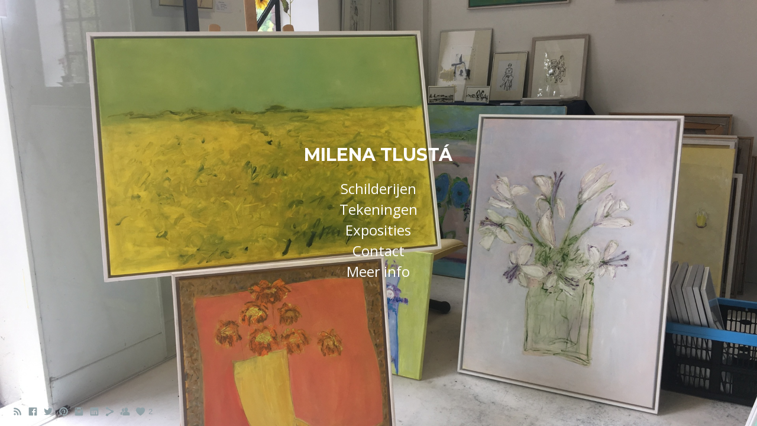

--- FILE ---
content_type: text/html; charset=UTF-8
request_url: https://www.tlusta.net/tekeningen2023/
body_size: 9558
content:
<!doctype html>
<html lang="nl" site-body ng-controller="baseController" prefix="og: http://ogp.me/ns#">
<head>
    <meta name="google-site-verification" content="hMI2p8D6dKW10uCKSFgHYxxfrz-coOC0ukwkLZgzt8Q"/>
    <title>Tekeningen 2023</title>
    <base href="/">
    <meta charset="UTF-8">
    <meta http-equiv="X-UA-Compatible" content="IE=edge,chrome=1">
    <meta name="viewport" content="width=device-width, initial-scale=1">

    <link rel="manifest" href="/manifest.webmanifest">

	
    <meta name="keywords" content="tlusta.net, Tekeningen 2023, Painter, Kunstenares, Schilder">
    <meta name="generator" content="tlusta.net">
    <meta name="author" content="tlusta.net">

    <meta itemprop="name" content="Tekeningen 2023">
    <meta itemprop="url" content="http://www.tlusta.net/tekeningen2023/">

    <link rel="alternate" type="application/rss+xml" title="RSS Tekeningen 2023" href="/extra/rss" />
    <!-- Open Graph data -->
    <meta property="og:title" name="title" content="Tekeningen 2023">

	
    <meta property="og:site_name" content="Milena Tlusta - Beeldend Kunstenaar">
    <meta property="og:url" content="http://www.tlusta.net/tekeningen2023/">
    <meta property="og:type" content="website">

            <!--    This part will not change dynamically: except for Gallery image-->

    <meta property="og:image" content="https://dvqlxo2m2q99q.cloudfront.net/000_clients/954225/page/img-0583-0d3e5a.jpg">
    <meta property="og:image:height" content="2759">
    <meta property="og:image:width" content="2719">

    
    <meta property="fb:app_id" content="291101395346738">

    <!-- Twitter Card data -->
    <meta name="twitter:url" content="http://www.tlusta.net/tekeningen2023/">
    <meta name="twitter:title" content="Tekeningen 2023">

	
	<meta name="twitter:site" content="Milena Tlusta - Beeldend Kunstenaar">
    <meta name="twitter:creator" content="tlusta.net">

    <link rel="dns-prefetch" href="https://cdn.portfolioboxdns.com">

    	
    <link rel="icon" href="https://cdn.portfolioboxdns.com/pb3/application/_img/app/favicon.png" type="image/png"/>
    <link rel="shortcut icon" href="https://cdn.portfolioboxdns.com/pb3/application/_img/app/favicon.png" type="image/png" />
    

	<!-- sourcecss -->
<link rel="stylesheet" href="https://cdn.portfolioboxdns.com/pb3/application/_output/pb.out.front.ver.1764936980995.css" />
<!-- /sourcecss -->

    
			<script async src="https://www.googletagmanager.com/gtag/js?id=UA-40673131-2"></script>
			<script>
			  window.dataLayer = window.dataLayer || [];
			  function gtag(){dataLayer.push(arguments);}
			  gtag('js', new Date());
			  
			  gtag('config', 'UA-40673131-2');
			</script>
            

</head>
<body id="pb3-body" pb-style="siteBody.getStyles()" style="visibility: hidden;" ng-cloak class="{{siteBody.getClasses()}}" data-rightclick="{{site.EnableRightClick}}" data-imgshadow="{{site.ThumbDecorationHasShadow}}" data-imgradius="{{site.ThumbDecorationBorderRadius}}"  data-imgborder="{{site.ThumbDecorationBorderWidth}}">

<img ng-if="site.LogoDoUseFile == 1" ng-src="{{site.LogoFilePath}}" alt="" style="display:none;">

<pb-scrol-to-top></pb-scrol-to-top>

<div class="containerNgView" ng-view autoscroll="true" page-font-helper></div>

<div class="base" ng-cloak>
    <div ng-if="base.popup.show" class="popup">
        <div class="bg" ng-click="base.popup.close()"></div>
        <div class="content basePopup">
            <div ng-include="base.popup.view"></div>
        </div>
    </div>
</div>

<logout-front></logout-front>

<script src="https://cdn.portfolioboxdns.com/pb3/application/_output/3rd.out.front.ver.js"></script>

<!-- sourcejs -->
<script src="https://cdn.portfolioboxdns.com/pb3/application/_output/pb.out.front.ver.1764936980995.js"></script>
<!-- /sourcejs -->


<script>
    var isLoadedFromServer = true;
    var seeLiveMobApp = "";

    if(seeLiveMobApp == true || seeLiveMobApp == 1){
        if(pb.utils.isMobile() == true){
            pbAng.isMobileFront = seeLiveMobApp;
        }
    }
    var serverData = {
        siteJson : {"Guid":"17363HlkZiZuA5WI","Id":954225,"Url":"tlusta.net","IsUnpublished":0,"SecondaryUrl":"mtlusta.portfoliobox.net","AccountType":1,"LanguageId":13,"IsSiteLocked":0,"MetaValidationTag":"<meta name=\"google-site-verification\" content=\"hMI2p8D6dKW10uCKSFgHYxxfrz-coOC0ukwkLZgzt8Q\"\/>","CustomCss":"","CustomHeaderBottom":null,"CustomBodyBottom":"","MobileLogoText":"Milena Tlusta","MobileMenuBoxColor":"#ffffff","MobileLogoDoUseFile":0,"MobileLogoFileName":null,"MobileLogoFileHeight":null,"MobileLogoFileWidth":null,"MobileLogoFileNameS3Id":null,"MobileLogoFilePath":null,"MobileLogoFontFamily":"'Josefin Sans', sans-serif","MobileLogoFontSize":"17px","MobileLogoFontVariant":600,"MobileLogoFontColor":"#3d3d3d","MobileMenuFontFamily":"'Josefin Sans', sans-serif","MobileMenuFontSize":"14px","MobileMenuFontVariant":600,"MobileMenuFontColor":"#7a7a7a","MobileMenuIconColor":"#7a7a7a","SiteTitle":"Milena Tlusta - Beeldend Kunstenaar","SeoKeywords":"Painter, Kunstenares, Schilder","SeoDescription":"Website van beeldend kunstenaar Milena Tlusta","ShowSocialMediaLinks":1,"SocialButtonStyle":1,"SocialButtonColor":"#91a1a6","SocialShowShareButtons":1,"SocialFacebookShareUrl":null,"SocialFacebookUrl":"https:\/\/www.facebook.com\/milena.tlusta","SocialTwitterUrl":"https:\/\/twitter.com\/mtlusta","SocialFlickrUrl":null,"SocialLinkedInUrl":"https:\/\/www.linkedin.com\/in\/milena-tlusta-1b679222\/","SocialGooglePlusUrl":null,"SocialPinterestUrl":"https:\/\/nl.pinterest.com\/koelewijntlusta\/","SocialInstagramUrl":"https:\/\/www.instagram.com\/koelewijntlusta\/","SocialBlogUrl":null,"SocialFollowButton":1,"SocialFacebookPicFileName":null,"SocialHideLikeButton":null,"SocialFacebookPicFileNameS3Id":null,"SocialFacebookPicFilePath":null,"BgImagePosition":1,"BgUseImage":1,"BgColor":"#ffffff","BgFileName":null,"BgFileWidth":null,"BgFileHeight":null,"BgFileNameS3Id":null,"BgFilePath":null,"BgBoxColor":"#ffffff","LogoDoUseFile":0,"LogoText":"Milena Tlusta","LogoFileName":"","LogoFileHeight":null,"LogoFileWidth":null,"LogoFileNameS3Id":null,"LogoFilePath":null,"LogoDisplayHeight":"53px","LogoFontFamily":"'Josefin Sans', sans-serif","LogoFontVariant":700,"LogoFontSize":"24px","LogoFontColor":"#3d3d3d","LogoFontSpacing":"6px","LogoFontUpperCase":1,"ActiveMenuFontIsUnderline":0,"ActiveMenuFontIsItalic":0,"ActiveMenuFontIsBold":0,"ActiveMenuFontColor":"#0da9d9","HoverMenuFontIsUnderline":0,"HoverMenuFontIsItalic":0,"HoverMenuFontIsBold":0,"HoverMenuBackgroundColor":null,"ActiveMenuBackgroundColor":null,"MenuFontFamily":"'Josefin Sans', sans-serif","MenuFontVariant":600,"MenuFontSize":"12px","MenuFontColor":"#7a7a7a","MenuFontColorHover":"#10d4e6","MenuBoxColor":"#ffffff","MenuBoxBorder":1,"MenuFontSpacing":"8px","MenuFontUpperCase":1,"H1FontFamily":"'Josefin Sans', sans-serif","H1FontVariant":700,"H1FontColor":"#3d3d3d","H1FontSize":"22px","H1Spacing":"1px","H1UpperCase":1,"H2FontFamily":"'Josefin Sans', sans-serif","H2FontVariant":600,"H2FontColor":"#3d3d3d","H2FontSize":"18px","H2Spacing":"1px","H2UpperCase":1,"H3FontFamily":"'Josefin Sans', sans-serif","H3FontVariant":600,"H3FontColor":"#3d3d3d","H3FontSize":"17px","H3Spacing":"8px","H3UpperCase":0,"PFontFamily":"'Open Sans', sans-serif","PFontVariant":"regular","PFontColor":"#7a7a7a","PFontSize":"12px","PLineHeight":"30px","PLinkColor":"#0da9d9","PLinkColorHover":"#09a2b0","PSpacing":"1px","PUpperCase":0,"ListFontFamily":"'Josefin Sans', sans-serif","ListFontVariant":700,"ListFontColor":"#7a7a7a","ListFontSize":"10px","ListSpacing":"7px","ListUpperCase":1,"ButtonColor":"#91a1a6","ButtonHoverColor":"#778b91","ButtonTextColor":"#ffffff","SiteWidth":3,"ImageQuality":null,"DznLayoutGuid":11,"DsnLayoutViewFile":"top04","DsnLayoutTitle":"top04","DsnLayoutType":"wide","DsnMobileLayoutGuid":3,"DsnMobileLayoutViewFile":"mobilemenu03","DsnMobileLayoutTitle":"mobilemenu03","FaviconFileNameS3Id":null,"FaviconFileName":null,"FaviconFilePath":null,"ThumbDecorationBorderRadius":null,"ThumbDecorationBorderWidth":null,"ThumbDecorationBorderColor":"#000000","ThumbDecorationHasShadow":0,"MobileLogoDisplayHeight":"0px","IsFooterActive":0,"FooterContent":null,"MenuIsInfoBoxActive":0,"MenuInfoBoxText":"","MenuImageFileName":null,"MenuImageFileNameS3Id":null,"MenuImageFilePath":null,"FontCss":"<link id='sitefonts' href='https:\/\/fonts.googleapis.com\/css?subset=latin,latin-ext,greek,cyrillic&family=Josefin+Sans:600%2C700|Open+Sans:regular' rel='stylesheet' type='text\/css'>","ShopSettings":{"Guid":"954225ZCdf9oqZ","SiteId":954225,"ShopName":"Milena Tlusta","Email":"milena.tlusta@gmail.com","ResponseSubject":null,"ResponseEmail":null,"ReceiptNote":null,"PaymentMethod":"invoice","InvoiceDueDays":30,"HasStripeUserData":null,"Address":"Boswachtersveld 328","Zip":"7327 JV","City":"Apeldoorn","CountryCode":"NL","OrgNr":null,"PayPalEmail":null,"Currency":"EUR","ShippingInfo":null,"ReturnPolicy":null,"TermsConditions":null,"ShippingRegions":[{"Guid":"954225xVkB08hC","SiteId":954225,"CountryCode":"US","ShippingCost":0,"created_at":"2017-12-30 11:25:09","updated_at":"2017-12-30 11:25:09"}],"TaxRegions":[]},"UserTranslatedText":{"Guid":"954225xgjXb5w0","SiteId":954225,"Message":"Bericht","YourName":"Je naam","EnterTheLetters":"Voer de letters in","Send":"Versturen","ThankYou":"Bedankt!","Refresh":"Vernieuwen","Follow":"Volgen","Comment":"Reactie","Share":"Delen","CommentOnPage":"Reageren op pagina","ShareTheSite":"Deel deze website","ShareThePage":"Deel deze pagina","AddToCart":"Toevoegen aan winkelmandje","ItemWasAddedToTheCart":"Het item is toegevoegd aan het winkelmandje","Item":"Item","YourCart":"Je winkelmandje","YourInfo":"Je gegevens","Quantity":"Aantal","Product":"Product","ItemInCart":"Artikel in winkelmandje","BillingAddress":"Factuuradres","ShippingAddress":"Verzendadres","OrderSummary":"Overzicht van bestelling","ProceedToPay":"Verder naar betaling","Payment":"Betaling","CardPayTitle":"Creditcardinformatie","PaypalPayTitle":"Deze winkel gebruikt PayPal om je betaling te verwerken","InvoicePayTitle":"Deze winkel gebruikt facturen om je betaling te innen","ProceedToPaypal":"Ga verder naar PayPal om te betalen","ConfirmInvoice":"Bevestigen en factuur ontvangen","NameOnCard":"Naam op pas","APrice":"Een bedrag","Options":"Opties","SelectYourCountry":"Selecteer je land","Remove":"Verwijderen","NetPrice":"Nettoprijs","Vat":"Btw","ShippingCost":"Verzendkosten","TotalPrice":"Totaalbedrag","Name":"Naam","Address":"Adres","Zip":"Postcode","City":"Woonplaats","State":"Staat\/Provincie","Country":"Land","Email":"E-mailadres","Phone":"Telefoonnummer","ShippingInfo":"Verzendgegevens","Checkout":"Afrekenen","Organization":"Organisatie","DescriptionOrder":"Beschrijving","InvoiceDate":"Factuurdatum","ReceiptDate":"Ontvangstdatum","AmountDue":"Verschuldigd bedrag","AmountPaid":"Betaald bedrag","ConfirmAndCheckout":"Bevestigen en afrekenen","Back":"Terug","Pay":"Betalen","ClickToPay":"Klik om te betalen","AnErrorHasOccurred":"Er is een fout opgetreden","PleaseContactUs":"Neem contact met ons op","Receipt":"Factuur","Print":"Afdrukken","Date":"Datum","OrderNr":"Bestelnummer","PayedWith":"Betaald via","Seller":"Verkoper","HereIsYourReceipt":"Hierbij ontvang je je factuur","AcceptTheTerms":"Je moet de voorwaarden accepteren","Unsubscribe":"Afmelden","ViewThisOnline":"Online bekijken","Price":"Prijs","SubTotal":"Subtotaal","Tax":"Btw","OrderCompleteMessage":"Download je bevestiging.","DownloadReceipt":"Bevestiging downloaden","ReturnTo":"Terug naar website","ItemPurchasedFrom":"artikelen werden besteld via","SameAs":"Hetzelfde als","SoldOut":"UITVERKOCHT","ThisPageIsLocked":"Deze pagina is vergrendeld","Invoice":"Factuur","BillTo":"Factureren aan:","Ref":"Referentienummer:","DueDate":"Betalen voor","Notes":"Opmerkingen","CookieMessage":"We gebruiken cookies om je de beste ervaring te kunnen bieden op onze site. Als je doorgaat, stem je in met het gebruik van cookies.","CompleteOrder":"Bestelling afronden","Prev":"Vorige","Next":"Volgende","Tags":"Labels","Description":"Beschrijving","Educations":"Opleiding","Experiences":"Ervaring","Awards":"Prijzen","Exhibitions":"Tentoonstellingen","Skills":"Vaardigheden","Interests":"Hobby's","Languages":"Talen","Contacts":"Contacten","Present":"Cadeau","created_at":"2017-12-30 10:50:28","updated_at":"2017-12-30 10:50:28"},"GoogleAnalyticsSnippet":"\n\n  window.dataLayer = window.dataLayer || [];\n  function gtag(){dataLayer.push(arguments);}\n  gtag('js', new Date());\n\n  gtag('config', 'UA-40673131-2');\n\t","GoogleAnalyticsObjects":"{\"objType\":\"gtag\",\"account\":\"gtag('config', 'UA-40673131-2');\",\"code\":\"UA-40673131-2\"}","EnableRightClick":1,"EnableCookie":1,"EnableRSS":1,"SiteBGThumb":null,"ClubType":null,"ClubMemberAtSiteId":null,"ProfileImageFileName":null,"ProfileImageS3Id":null,"CoverImageFileName":null,"CoverImageS3Id":null,"ProfileImageFilePath":null,"CoverImageFilePath":null,"StandardBgImage":7,"NrOfProLikes":2,"NrOfFreeLikes":0,"NrOfLikes":2,"ClientCountryCode":"NL","HasRequestedSSLCert":1,"CertNextUpdateDate":0,"IsFlickrWizardComplete":null,"FlickrNsId":null,"SignUpAccountType":null,"created_at":1514627428000},
        pageJson : {"Guid":"954225IEij1So2","PageTitle":"Tekeningen 2023","Uri":"tekeningen2023","IsStartPage":0,"IsFavorite":0,"IsUnPublished":0,"IsPasswordProtected":0,"SeoDescription":"","BlockContent":"","DescriptionPosition":1,"ListImageMargin":"10px","ListImageSize":0,"BgImage":null,"BgImageHeight":0,"BgImageWidth":0,"BgImagePosition":0,"BgImageS3LocationId":0,"PageBGThumb":null,"AddedToClubId":null,"DznTemplateGuid":59,"DsnTemplateType":"galleries","DsnTemplateSubGroup":"thumbs","DsnTemplatePartDirective":"part-gallery-thumb","DsnTemplateViewFile":"evenrows","DsnTemplateProperties":[{"type":"main-text-prop","position":"contentPanel"},{"type":"main-text-position-prop","position":"displaySettings","settings":{"enablePreStyle":0}},{"type":"gallery-prop","position":"contentPanel"},{"type":"image-size-prop","position":"displaySettings"},{"type":"image-margin-prop","position":"displaySettings"},{"type":"show-list-text-prop","position":"displaySettings"}],"DsnTemplateHasPicview":1,"DsnTemplateIsCustom":null,"DsnTemplateCustomTitle":null,"DsnTemplateCustomHtml":"","DsnTemplateCustomCss":"","DsnTemplateCustomJs":"","DznPicviewGuid":10,"DsnPicviewSettings":{"ShowTextPosition":1,"ShowEffect":1,"ShowTiming":1,"ShowPauseTiming":1},"DsnPicviewViewFile":"lightbox","DsnPicViewIsLinkable":0,"Picview":{"Fx":"fade","Timing":10000,"PauseTiming":1,"TextPosition":0,"BgSize":null},"DoShowGalleryItemListText":1,"FirstGalleryItemGuid":"J6TD2iH35NeRgecB","GalleryItems":[{"Guid":"J6TD2iH35NeRgecB","SiteId":954225,"PageGuid":"954225IEij1So2","FileName":"img-0583-0d3e5a.jpg","S3LocationId":0,"VideoThumbUrl":null,"VideoUrl":null,"VideoItemGuid":null,"Height":2759,"Width":2719,"Idx":0,"ListText":"","TextContent":""},{"Guid":"BfyGQECKknUuVhxE","SiteId":954225,"PageGuid":"954225IEij1So2","FileName":"img-0598-6dbb59.jpg","S3LocationId":0,"VideoThumbUrl":null,"VideoUrl":null,"VideoItemGuid":null,"Height":2308,"Width":2331,"Idx":1,"ListText":"","TextContent":""},{"Guid":"EuYEhiE1GxiSBKEn","SiteId":954225,"PageGuid":"954225IEij1So2","FileName":"img-0584-d1c71a.jpg","S3LocationId":0,"VideoThumbUrl":null,"VideoUrl":null,"VideoItemGuid":null,"Height":2767,"Width":2716,"Idx":2,"ListText":"","TextContent":""},{"Guid":"peabZylM3l5dhFqE","SiteId":954225,"PageGuid":"954225IEij1So2","FileName":"img-0612-4c12a5.jpg","S3LocationId":0,"VideoThumbUrl":null,"VideoUrl":null,"VideoItemGuid":null,"Height":2607,"Width":2639,"Idx":3,"ListText":"","TextContent":""},{"Guid":"Sr5JzwDmukkD2o3k","SiteId":954225,"PageGuid":"954225IEij1So2","FileName":"img-0633-eb5584.jpg","S3LocationId":0,"VideoThumbUrl":null,"VideoUrl":null,"VideoItemGuid":null,"Height":2455,"Width":2299,"Idx":4,"ListText":"","TextContent":""},{"Guid":"Gq7DDnYmDLZtztBM","SiteId":954225,"PageGuid":"954225IEij1So2","FileName":"img-0644-a1a466.jpg","S3LocationId":0,"VideoThumbUrl":null,"VideoUrl":null,"VideoItemGuid":null,"Height":2754,"Width":2800,"Idx":5,"ListText":"","TextContent":""},{"Guid":"pZla7CnfilNKRQmA","SiteId":954225,"PageGuid":"954225IEij1So2","FileName":"img-0673-3373f8.jpg","S3LocationId":0,"VideoThumbUrl":null,"VideoUrl":null,"VideoItemGuid":null,"Height":2612,"Width":2714,"Idx":6,"ListText":"","TextContent":""},{"Guid":"rOd8fjl4KMxDgmZv","SiteId":954225,"PageGuid":"954225IEij1So2","FileName":"img-0677-858247.jpg","S3LocationId":0,"VideoThumbUrl":null,"VideoUrl":null,"VideoItemGuid":null,"Height":2604,"Width":2511,"Idx":7,"ListText":"","TextContent":""},{"Guid":"ku2rmSO6Lgv43XLs","SiteId":954225,"PageGuid":"954225IEij1So2","FileName":"img-0678-05d7c5.jpg","S3LocationId":0,"VideoThumbUrl":null,"VideoUrl":null,"VideoItemGuid":null,"Height":2460,"Width":2462,"Idx":8,"ListText":"","TextContent":""},{"Guid":"NTbnZKDc9skTWrbi","SiteId":954225,"PageGuid":"954225IEij1So2","FileName":"img-0641-a73200.jpg","S3LocationId":0,"VideoThumbUrl":null,"VideoUrl":null,"VideoItemGuid":null,"Height":2673,"Width":2531,"Idx":9,"ListText":"","TextContent":""},{"Guid":"iIGf3rI0duP0b9HM","SiteId":954225,"PageGuid":"954225IEij1So2","FileName":"img-0713-3d08ef.jpg","S3LocationId":0,"VideoThumbUrl":null,"VideoUrl":null,"VideoItemGuid":null,"Height":2602,"Width":2598,"Idx":10,"ListText":"","TextContent":""},{"Guid":"L48vOwyYQBcXhXXb","SiteId":954225,"PageGuid":"954225IEij1So2","FileName":"img-0786-b2d170.jpg","S3LocationId":0,"VideoThumbUrl":null,"VideoUrl":null,"VideoItemGuid":null,"Height":2701,"Width":2615,"Idx":11,"ListText":"","TextContent":""},{"Guid":"BwJtQaLZtsz95LBM","SiteId":954225,"PageGuid":"954225IEij1So2","FileName":"img-0789-5686e9.jpg","S3LocationId":0,"VideoThumbUrl":null,"VideoUrl":null,"VideoItemGuid":null,"Height":2625,"Width":2687,"Idx":12,"ListText":"","TextContent":""},{"Guid":"OWk90XA2MjfaVlbO","SiteId":954225,"PageGuid":"954225IEij1So2","FileName":"img-0790-0e8fd4.jpg","S3LocationId":0,"VideoThumbUrl":null,"VideoUrl":null,"VideoItemGuid":null,"Height":2615,"Width":2515,"Idx":13,"ListText":"","TextContent":""},{"Guid":"RzRvHgsloJwGbKOv","SiteId":954225,"PageGuid":"954225IEij1So2","FileName":"271604576-10216362118604649-4347965895733445341-n-e7e90a.jpg","S3LocationId":0,"VideoThumbUrl":null,"VideoUrl":null,"VideoItemGuid":null,"Height":519,"Width":526,"Idx":14,"ListText":"","TextContent":""},{"Guid":"dt49PnjyGJxmRm6S","SiteId":954225,"PageGuid":"954225IEij1So2","FileName":"img-4347-69cf45.jpg","S3LocationId":0,"VideoThumbUrl":null,"VideoUrl":null,"VideoItemGuid":null,"Height":2296,"Width":2480,"Idx":15,"ListText":"","TextContent":""},{"Guid":"bQG0YdjR29zyVmm5","SiteId":954225,"PageGuid":"954225IEij1So2","FileName":"img-4649-cb9d17.jpg","S3LocationId":0,"VideoThumbUrl":null,"VideoUrl":null,"VideoItemGuid":null,"Height":2547,"Width":2535,"Idx":16,"ListText":"","TextContent":""},{"Guid":"x77O4uc3UuxK5s6K","SiteId":954225,"PageGuid":"954225IEij1So2","FileName":"img-4840-3d65b2.jpg","S3LocationId":0,"VideoThumbUrl":null,"VideoUrl":null,"VideoItemGuid":null,"Height":2676,"Width":2672,"Idx":17,"ListText":"","TextContent":""},{"Guid":"L2tNaCa4u6Q3RIY4","SiteId":954225,"PageGuid":"954225IEij1So2","FileName":"img-4879-13a8ef.jpg","S3LocationId":0,"VideoThumbUrl":null,"VideoUrl":null,"VideoItemGuid":null,"Height":2429,"Width":2426,"Idx":18,"ListText":"","TextContent":""},{"Guid":"plVLFqjrPKaTJFJa","SiteId":954225,"PageGuid":"954225IEij1So2","FileName":"img-4964-39d43a.jpg","S3LocationId":0,"VideoThumbUrl":null,"VideoUrl":null,"VideoItemGuid":null,"Height":2408,"Width":2435,"Idx":19,"ListText":"","TextContent":""},{"Guid":"vsIsfGrvORVQrbVM","SiteId":954225,"PageGuid":"954225IEij1So2","FileName":"img-6725-81d2ca.jpg","S3LocationId":0,"VideoThumbUrl":null,"VideoUrl":null,"VideoItemGuid":null,"Height":2559,"Width":2553,"Idx":20,"ListText":"","TextContent":""},{"Guid":"G0JDOM0eSS1VHqJK","SiteId":954225,"PageGuid":"954225IEij1So2","FileName":"img-6751-56be30.jpg","S3LocationId":0,"VideoThumbUrl":null,"VideoUrl":null,"VideoItemGuid":null,"Height":2498,"Width":2482,"Idx":21,"ListText":"","TextContent":""},{"Guid":"lE8gnmW1JSffvsHy","SiteId":954225,"PageGuid":"954225IEij1So2","FileName":"img-7038-cf3ae9.jpg","S3LocationId":0,"VideoThumbUrl":null,"VideoUrl":null,"VideoItemGuid":null,"Height":2561,"Width":2502,"Idx":22,"ListText":"","TextContent":""},{"Guid":"ufQvLI5alebb9KIV","SiteId":954225,"PageGuid":"954225IEij1So2","FileName":"img-8689-4ae393.jpg","S3LocationId":0,"VideoThumbUrl":null,"VideoUrl":null,"VideoItemGuid":null,"Height":2724,"Width":2754,"Idx":23,"ListText":"","TextContent":""},{"Guid":"ocBykqJqpQ5EUfUI","SiteId":954225,"PageGuid":"954225IEij1So2","FileName":"img-9003-fcbda5.jpg","S3LocationId":0,"VideoThumbUrl":null,"VideoUrl":null,"VideoItemGuid":null,"Height":2360,"Width":2361,"Idx":24,"ListText":"","TextContent":""},{"Guid":"anRFdnDSzYlE95ZC","SiteId":954225,"PageGuid":"954225IEij1So2","FileName":"321769923-1125386428133467-4403488307187086757-n-5fae68.jpg","S3LocationId":0,"VideoThumbUrl":null,"VideoUrl":null,"VideoItemGuid":null,"Height":2048,"Width":2039,"Idx":25,"ListText":"","TextContent":""},{"Guid":"bR01rcjekba6SU3Q","SiteId":954225,"PageGuid":"954225IEij1So2","FileName":"img-9196-e42d74.jpg","S3LocationId":0,"VideoThumbUrl":null,"VideoUrl":null,"VideoItemGuid":null,"Height":2593,"Width":2549,"Idx":26,"ListText":"","TextContent":""},{"Guid":"zbM9xu00RmLlWpwi","SiteId":954225,"PageGuid":"954225IEij1So2","FileName":"img-9488-f0e641.jpg","S3LocationId":0,"VideoThumbUrl":null,"VideoUrl":null,"VideoItemGuid":null,"Height":2639,"Width":2616,"Idx":27,"ListText":"","TextContent":""},{"Guid":"lZP4cqM305M4qbiz","SiteId":954225,"PageGuid":"954225IEij1So2","FileName":"img-9664-fc2379.jpg","S3LocationId":0,"VideoThumbUrl":null,"VideoUrl":null,"VideoItemGuid":null,"Height":3306,"Width":2238,"Idx":28,"ListText":"","TextContent":""},{"Guid":"FIWCSqDznc81JPUh","SiteId":954225,"PageGuid":"954225IEij1So2","FileName":"img-9688-23a06f.jpg","S3LocationId":0,"VideoThumbUrl":null,"VideoUrl":null,"VideoItemGuid":null,"Height":2938,"Width":2073,"Idx":29,"ListText":"","TextContent":""},{"Guid":"Nd60Zhpn4Eor49F6","SiteId":954225,"PageGuid":"954225IEij1So2","FileName":"431481371-10219629260561156-3805979548430056844-n-29ecad.jpg","S3LocationId":0,"VideoThumbUrl":null,"VideoUrl":null,"VideoItemGuid":null,"Height":2006,"Width":2048,"Idx":30,"ListText":"","TextContent":""},{"Guid":"o120miwxUtYx4av1","SiteId":954225,"PageGuid":"954225IEij1So2","FileName":"img-0823-2-97b3f7.jpg","S3LocationId":0,"VideoThumbUrl":null,"VideoUrl":null,"VideoItemGuid":null,"Height":2405,"Width":2405,"Idx":31,"ListText":"","TextContent":""},{"Guid":"vu1Knm3hOQOhLbxF","SiteId":954225,"PageGuid":"954225IEij1So2","FileName":"82624873-10212696097956424-817039355364245504-n-c06e5c.jpg","S3LocationId":0,"VideoThumbUrl":null,"VideoUrl":null,"VideoItemGuid":null,"Height":1931,"Width":1983,"Idx":32,"ListText":"","TextContent":""},{"Guid":"OxuDInqhCpDKp2v8","SiteId":954225,"PageGuid":"954225IEij1So2","FileName":"img-1241-2794dd.jpg","S3LocationId":0,"VideoThumbUrl":null,"VideoUrl":null,"VideoItemGuid":null,"Height":2291,"Width":2256,"Idx":33,"ListText":"","TextContent":""}],"Slideshow":{"Fx":null,"Timing":10000,"PauseTiming":0,"TextPosition":0,"BgSize":null},"AddedToExpo":0,"FontCss":"","CreatedAt":"2024-03-30 12:38:16"},
        menuJson : [{"Guid":"954225za2ZxuXB","SiteId":954225,"PageGuid":"954225CqVZRIsc","Title":"Home","Url":"\/home","Target":"_self","ListOrder":0,"ParentGuid":null,"created_at":"2017-12-30 10:53:09","updated_at":"2018-01-01 10:27:48","Children":[]},{"Guid":"9542256SbmEgey","SiteId":954225,"PageGuid":"954225BGWqbqrU","Title":"Schilderijen","Url":"\/schilderijen","Target":"_self","ListOrder":1,"ParentGuid":null,"created_at":"2017-12-30 11:35:09","updated_at":"2017-12-30 11:35:39","Children":[{"Guid":"954225Wpo0YpbA","SiteId":954225,"PageGuid":"954225EZenPbOu","Title":"Stoelen en tafels","Url":"\/stoelenentafels","Target":"_self","ListOrder":0,"ParentGuid":"9542256SbmEgey","created_at":"2022-01-22 17:52:38","updated_at":"2024-03-30 12:25:30","Children":[]},{"Guid":"954225hPX9g4VK","SiteId":954225,"PageGuid":"954225dNiqPihC","Title":"Bloemen","Url":"\/bloemen","Target":"_self","ListOrder":1,"ParentGuid":"9542256SbmEgey","created_at":"2020-01-11 19:36:50","updated_at":"2024-03-30 12:25:30","Children":[]},{"Guid":"954225aGJhIntL","SiteId":954225,"PageGuid":"954225CIiOdLPY","Title":"Landschappen","Url":"\/landschap-schilderijen","Target":"_self","ListOrder":2,"ParentGuid":"9542256SbmEgey","created_at":"2022-12-23 16:17:13","updated_at":"2024-03-31 17:46:26","Children":[]}]},{"Guid":"954225hpmIjWNV","SiteId":954225,"PageGuid":"954225nmolUxkV","Title":"Tekeningen","Url":"\/tekeningen","Target":"_self","ListOrder":2,"ParentGuid":null,"created_at":"2022-01-22 17:53:38","updated_at":"2022-01-22 17:53:38","Children":[]},{"Guid":"954225HNDm2kFb","SiteId":954225,"PageGuid":"954225dlV7AbpZ","Title":"Exposities","Url":"\/exposities","Target":"_self","ListOrder":3,"ParentGuid":null,"created_at":"2024-03-31 17:45:56","updated_at":"2024-03-31 17:46:26","Children":[]},{"Guid":"9542250GLz5Wet","SiteId":954225,"PageGuid":"954225C8UmJeZO","Title":"Over","Url":"\/overmilenatlusta","Target":"_self","ListOrder":4,"ParentGuid":null,"created_at":"2017-12-30 11:07:39","updated_at":"2024-03-31 17:46:26","Children":[]},{"Guid":"954225D2KivTtP","SiteId":954225,"PageGuid":"954225AvMImDmQ","Title":"Contact","Url":"\/contact","Target":"_self","ListOrder":5,"ParentGuid":null,"created_at":"2017-12-30 11:19:39","updated_at":"2024-03-31 17:46:26","Children":[]},{"Guid":"954225SJNciEcJ","SiteId":954225,"PageGuid":"954225kjZmeXy4","Title":"Meer info","Url":"\/meerinfo","Target":"_self","ListOrder":6,"ParentGuid":null,"created_at":"2024-03-31 15:35:46","updated_at":"2024-03-31 17:46:26","Children":[]}],
        timestamp: 1767275373,
        resourceVer: 379,
        frontDictionaryJson: {"common":{"text404":"De pagina die je zoekt, bestaat niet","noStartPage":"Je hebt geen startpagina ingesteld","noStartPageText1":"Stel een willekeurige pagina in als startpagina of maak een nieuwe pagina.","noStartPageText2":"Hoe kan ik een bestaande pagina als startpagina instellen?","noStartPageText3":"- Klik op \"PAGINA&lsquo;S\" in het dashboard aan de rechterkant;","noStartPageText4":"- Klik op de pagina die je als startpagina wilt instellen;","noStartPageText5":"- Schakel de knop \"Startpagina\" om.","noStartPage2":"Er is geen startpagina voor deze website ingesteld","loginAt":"Meld je aan via","toManage":"om de website te beheren.","toAddContent":"om inhoud toe te voegen.","noContent1":"Laten we samen wat moois maken","noContent11":"Maak je eerste pagina","noContent111":"Klik op 'Nieuwe pagina'","noContent2":"Klik op \"Pagina maken\" om je inhoud toe te voegen","noContent":"Deze website bevat nog geen inhoud","onlinePortfolioWebsite":"Online portfoliowebsite","addToCartMessage":"het artikel is toegevoerd aan je winkelwagen","iaccepthe":"Ik accepteer de","termsandconditions":"algemene voorwaarden","andthe":"en het","returnpolicy":"retourbeleid","admin":"Beheerder","back":"Terug","edit":"Bewerken","appreciate":"Waarderen","portfolioboxLikes":"Portfolio vind-ik-leuks","like":"Vind ik leuk","youCanOnlyLikeOnce":"Je kunt het maar \u00e9\u00e9n keer leuk vinden","search":"Zoeken","blog":"Blog","allow":"Allow","allowNecessary":"Allow Necessary","leaveWebsite":"Leave Website"},"monthName":{"january":"januari","february":"februari","march":"maart","april":"april","may":"mei","june":"juni","july":"juli","august":"augustus","september":"september","october":"oktober","november":"november","december":"december"}}    };

    var allowinfscroll = "false";
    allowinfscroll = (allowinfscroll == undefined) ? true : (allowinfscroll == 'true') ? true : false;

    var isAdmin = false;
    var addScroll = false;
    var expTimer = false;

    $('body').css({
        visibility: 'visible'
    });

    pb.initializer.start(serverData,isAdmin,function(){
        pbAng.App.start();
    });

    //add for custom JS
    var tempObj = {};
</script>

<script>
    window.pb_analytic = {
        ver: 3,
        s_id: (pb && pb.data && pb.data.site) ? pb.data.site.Id : 0,
        h_s_id: "bcbc1e9eb7eb3b2b4066521edcb7e10b",
    }
</script>
<script defer src="https://cdn.portfolioboxdns.com/0000_static/app/analytics.min.js"></script>


<!--<script type="text/javascript" src="https://maps.google.com/maps/api/js?sensor=true"></script>-->


                    <script type="application/ld+json">
                    {
                        "@context": "https://schema.org/",
                        "@type": "WebSite",
                        "url": "http://www.tlusta.net/tekeningen2023",
                        "name": "Milena Tlusta - Beeldend Kunstenaar",
                        "author": {
                            "@type": "Person",
                            "name": "Milena Tlusta"
                        },
                        "description": "Website van beeldend kunstenaar Milena Tlusta",
                        "publisher": "Milena Tlusta - Beeldend Kunstenaar"
                    }
                    </script>
                
                        <script type="application/ld+json">
                        {
                            "@context": "https://schema.org/",
                            "@type": "CreativeWork",
                            "url": "http://www.tlusta.net/tekeningen2023",
                        "image":[
                                {
                                    "@type": "ImageObject",
                                    "image": "https://dvqlxo2m2q99q.cloudfront.net/000_clients/954225/page/img-0583-0d3e5a.jpg",
                                    "contentUrl": "https://dvqlxo2m2q99q.cloudfront.net/000_clients/954225/page/img-0583-0d3e5a.jpg",
                                    "description": "No Description",
                                    "name": "Tekeningen 2023",
                                    "height": "2759",
                                    "width": "2719"
                                }
                                ,
                                {
                                    "@type": "ImageObject",
                                    "image": "https://dvqlxo2m2q99q.cloudfront.net/000_clients/954225/page/img-0598-6dbb59.jpg",
                                    "contentUrl": "https://dvqlxo2m2q99q.cloudfront.net/000_clients/954225/page/img-0598-6dbb59.jpg",
                                    "description": "No Description",
                                    "name": "Tekeningen 2023",
                                    "height": "2308",
                                    "width": "2331"
                                }
                                ,
                                {
                                    "@type": "ImageObject",
                                    "image": "https://dvqlxo2m2q99q.cloudfront.net/000_clients/954225/page/img-0584-d1c71a.jpg",
                                    "contentUrl": "https://dvqlxo2m2q99q.cloudfront.net/000_clients/954225/page/img-0584-d1c71a.jpg",
                                    "description": "No Description",
                                    "name": "Tekeningen 2023",
                                    "height": "2767",
                                    "width": "2716"
                                }
                                ,
                                {
                                    "@type": "ImageObject",
                                    "image": "https://dvqlxo2m2q99q.cloudfront.net/000_clients/954225/page/img-0612-4c12a5.jpg",
                                    "contentUrl": "https://dvqlxo2m2q99q.cloudfront.net/000_clients/954225/page/img-0612-4c12a5.jpg",
                                    "description": "No Description",
                                    "name": "Tekeningen 2023",
                                    "height": "2607",
                                    "width": "2639"
                                }
                                ,
                                {
                                    "@type": "ImageObject",
                                    "image": "https://dvqlxo2m2q99q.cloudfront.net/000_clients/954225/page/img-0633-eb5584.jpg",
                                    "contentUrl": "https://dvqlxo2m2q99q.cloudfront.net/000_clients/954225/page/img-0633-eb5584.jpg",
                                    "description": "No Description",
                                    "name": "Tekeningen 2023",
                                    "height": "2455",
                                    "width": "2299"
                                }
                                ,
                                {
                                    "@type": "ImageObject",
                                    "image": "https://dvqlxo2m2q99q.cloudfront.net/000_clients/954225/page/img-0644-a1a466.jpg",
                                    "contentUrl": "https://dvqlxo2m2q99q.cloudfront.net/000_clients/954225/page/img-0644-a1a466.jpg",
                                    "description": "No Description",
                                    "name": "Tekeningen 2023",
                                    "height": "2754",
                                    "width": "2800"
                                }
                                ,
                                {
                                    "@type": "ImageObject",
                                    "image": "https://dvqlxo2m2q99q.cloudfront.net/000_clients/954225/page/img-0673-3373f8.jpg",
                                    "contentUrl": "https://dvqlxo2m2q99q.cloudfront.net/000_clients/954225/page/img-0673-3373f8.jpg",
                                    "description": "No Description",
                                    "name": "Tekeningen 2023",
                                    "height": "2612",
                                    "width": "2714"
                                }
                                ,
                                {
                                    "@type": "ImageObject",
                                    "image": "https://dvqlxo2m2q99q.cloudfront.net/000_clients/954225/page/img-0677-858247.jpg",
                                    "contentUrl": "https://dvqlxo2m2q99q.cloudfront.net/000_clients/954225/page/img-0677-858247.jpg",
                                    "description": "No Description",
                                    "name": "Tekeningen 2023",
                                    "height": "2604",
                                    "width": "2511"
                                }
                                ,
                                {
                                    "@type": "ImageObject",
                                    "image": "https://dvqlxo2m2q99q.cloudfront.net/000_clients/954225/page/img-0678-05d7c5.jpg",
                                    "contentUrl": "https://dvqlxo2m2q99q.cloudfront.net/000_clients/954225/page/img-0678-05d7c5.jpg",
                                    "description": "No Description",
                                    "name": "Tekeningen 2023",
                                    "height": "2460",
                                    "width": "2462"
                                }
                                ,
                                {
                                    "@type": "ImageObject",
                                    "image": "https://dvqlxo2m2q99q.cloudfront.net/000_clients/954225/page/img-0641-a73200.jpg",
                                    "contentUrl": "https://dvqlxo2m2q99q.cloudfront.net/000_clients/954225/page/img-0641-a73200.jpg",
                                    "description": "No Description",
                                    "name": "Tekeningen 2023",
                                    "height": "2673",
                                    "width": "2531"
                                }
                                ,
                                {
                                    "@type": "ImageObject",
                                    "image": "https://dvqlxo2m2q99q.cloudfront.net/000_clients/954225/page/img-0713-3d08ef.jpg",
                                    "contentUrl": "https://dvqlxo2m2q99q.cloudfront.net/000_clients/954225/page/img-0713-3d08ef.jpg",
                                    "description": "No Description",
                                    "name": "Tekeningen 2023",
                                    "height": "2602",
                                    "width": "2598"
                                }
                                ,
                                {
                                    "@type": "ImageObject",
                                    "image": "https://dvqlxo2m2q99q.cloudfront.net/000_clients/954225/page/img-0786-b2d170.jpg",
                                    "contentUrl": "https://dvqlxo2m2q99q.cloudfront.net/000_clients/954225/page/img-0786-b2d170.jpg",
                                    "description": "No Description",
                                    "name": "Tekeningen 2023",
                                    "height": "2701",
                                    "width": "2615"
                                }
                                ,
                                {
                                    "@type": "ImageObject",
                                    "image": "https://dvqlxo2m2q99q.cloudfront.net/000_clients/954225/page/img-0789-5686e9.jpg",
                                    "contentUrl": "https://dvqlxo2m2q99q.cloudfront.net/000_clients/954225/page/img-0789-5686e9.jpg",
                                    "description": "No Description",
                                    "name": "Tekeningen 2023",
                                    "height": "2625",
                                    "width": "2687"
                                }
                                ,
                                {
                                    "@type": "ImageObject",
                                    "image": "https://dvqlxo2m2q99q.cloudfront.net/000_clients/954225/page/img-0790-0e8fd4.jpg",
                                    "contentUrl": "https://dvqlxo2m2q99q.cloudfront.net/000_clients/954225/page/img-0790-0e8fd4.jpg",
                                    "description": "No Description",
                                    "name": "Tekeningen 2023",
                                    "height": "2615",
                                    "width": "2515"
                                }
                                ,
                                {
                                    "@type": "ImageObject",
                                    "image": "https://dvqlxo2m2q99q.cloudfront.net/000_clients/954225/page/271604576-10216362118604649-4347965895733445341-n-e7e90a.jpg",
                                    "contentUrl": "https://dvqlxo2m2q99q.cloudfront.net/000_clients/954225/page/271604576-10216362118604649-4347965895733445341-n-e7e90a.jpg",
                                    "description": "No Description",
                                    "name": "Tekeningen 2023",
                                    "height": "519",
                                    "width": "526"
                                }
                                ,
                                {
                                    "@type": "ImageObject",
                                    "image": "https://dvqlxo2m2q99q.cloudfront.net/000_clients/954225/page/img-4347-69cf45.jpg",
                                    "contentUrl": "https://dvqlxo2m2q99q.cloudfront.net/000_clients/954225/page/img-4347-69cf45.jpg",
                                    "description": "No Description",
                                    "name": "Tekeningen 2023",
                                    "height": "2296",
                                    "width": "2480"
                                }
                                ,
                                {
                                    "@type": "ImageObject",
                                    "image": "https://dvqlxo2m2q99q.cloudfront.net/000_clients/954225/page/img-4649-cb9d17.jpg",
                                    "contentUrl": "https://dvqlxo2m2q99q.cloudfront.net/000_clients/954225/page/img-4649-cb9d17.jpg",
                                    "description": "No Description",
                                    "name": "Tekeningen 2023",
                                    "height": "2547",
                                    "width": "2535"
                                }
                                ,
                                {
                                    "@type": "ImageObject",
                                    "image": "https://dvqlxo2m2q99q.cloudfront.net/000_clients/954225/page/img-4840-3d65b2.jpg",
                                    "contentUrl": "https://dvqlxo2m2q99q.cloudfront.net/000_clients/954225/page/img-4840-3d65b2.jpg",
                                    "description": "No Description",
                                    "name": "Tekeningen 2023",
                                    "height": "2676",
                                    "width": "2672"
                                }
                                ,
                                {
                                    "@type": "ImageObject",
                                    "image": "https://dvqlxo2m2q99q.cloudfront.net/000_clients/954225/page/img-4879-13a8ef.jpg",
                                    "contentUrl": "https://dvqlxo2m2q99q.cloudfront.net/000_clients/954225/page/img-4879-13a8ef.jpg",
                                    "description": "No Description",
                                    "name": "Tekeningen 2023",
                                    "height": "2429",
                                    "width": "2426"
                                }
                                ,
                                {
                                    "@type": "ImageObject",
                                    "image": "https://dvqlxo2m2q99q.cloudfront.net/000_clients/954225/page/img-4964-39d43a.jpg",
                                    "contentUrl": "https://dvqlxo2m2q99q.cloudfront.net/000_clients/954225/page/img-4964-39d43a.jpg",
                                    "description": "No Description",
                                    "name": "Tekeningen 2023",
                                    "height": "2408",
                                    "width": "2435"
                                }
                                ,
                                {
                                    "@type": "ImageObject",
                                    "image": "https://dvqlxo2m2q99q.cloudfront.net/000_clients/954225/page/img-6725-81d2ca.jpg",
                                    "contentUrl": "https://dvqlxo2m2q99q.cloudfront.net/000_clients/954225/page/img-6725-81d2ca.jpg",
                                    "description": "No Description",
                                    "name": "Tekeningen 2023",
                                    "height": "2559",
                                    "width": "2553"
                                }
                                ,
                                {
                                    "@type": "ImageObject",
                                    "image": "https://dvqlxo2m2q99q.cloudfront.net/000_clients/954225/page/img-6751-56be30.jpg",
                                    "contentUrl": "https://dvqlxo2m2q99q.cloudfront.net/000_clients/954225/page/img-6751-56be30.jpg",
                                    "description": "No Description",
                                    "name": "Tekeningen 2023",
                                    "height": "2498",
                                    "width": "2482"
                                }
                                ,
                                {
                                    "@type": "ImageObject",
                                    "image": "https://dvqlxo2m2q99q.cloudfront.net/000_clients/954225/page/img-7038-cf3ae9.jpg",
                                    "contentUrl": "https://dvqlxo2m2q99q.cloudfront.net/000_clients/954225/page/img-7038-cf3ae9.jpg",
                                    "description": "No Description",
                                    "name": "Tekeningen 2023",
                                    "height": "2561",
                                    "width": "2502"
                                }
                                ,
                                {
                                    "@type": "ImageObject",
                                    "image": "https://dvqlxo2m2q99q.cloudfront.net/000_clients/954225/page/img-8689-4ae393.jpg",
                                    "contentUrl": "https://dvqlxo2m2q99q.cloudfront.net/000_clients/954225/page/img-8689-4ae393.jpg",
                                    "description": "No Description",
                                    "name": "Tekeningen 2023",
                                    "height": "2724",
                                    "width": "2754"
                                }
                                ,
                                {
                                    "@type": "ImageObject",
                                    "image": "https://dvqlxo2m2q99q.cloudfront.net/000_clients/954225/page/img-9003-fcbda5.jpg",
                                    "contentUrl": "https://dvqlxo2m2q99q.cloudfront.net/000_clients/954225/page/img-9003-fcbda5.jpg",
                                    "description": "No Description",
                                    "name": "Tekeningen 2023",
                                    "height": "2360",
                                    "width": "2361"
                                }
                                ,
                                {
                                    "@type": "ImageObject",
                                    "image": "https://dvqlxo2m2q99q.cloudfront.net/000_clients/954225/page/321769923-1125386428133467-4403488307187086757-n-5fae68.jpg",
                                    "contentUrl": "https://dvqlxo2m2q99q.cloudfront.net/000_clients/954225/page/321769923-1125386428133467-4403488307187086757-n-5fae68.jpg",
                                    "description": "No Description",
                                    "name": "Tekeningen 2023",
                                    "height": "2048",
                                    "width": "2039"
                                }
                                ,
                                {
                                    "@type": "ImageObject",
                                    "image": "https://dvqlxo2m2q99q.cloudfront.net/000_clients/954225/page/img-9196-e42d74.jpg",
                                    "contentUrl": "https://dvqlxo2m2q99q.cloudfront.net/000_clients/954225/page/img-9196-e42d74.jpg",
                                    "description": "No Description",
                                    "name": "Tekeningen 2023",
                                    "height": "2593",
                                    "width": "2549"
                                }
                                ,
                                {
                                    "@type": "ImageObject",
                                    "image": "https://dvqlxo2m2q99q.cloudfront.net/000_clients/954225/page/img-9488-f0e641.jpg",
                                    "contentUrl": "https://dvqlxo2m2q99q.cloudfront.net/000_clients/954225/page/img-9488-f0e641.jpg",
                                    "description": "No Description",
                                    "name": "Tekeningen 2023",
                                    "height": "2639",
                                    "width": "2616"
                                }
                                ,
                                {
                                    "@type": "ImageObject",
                                    "image": "https://dvqlxo2m2q99q.cloudfront.net/000_clients/954225/page/img-9664-fc2379.jpg",
                                    "contentUrl": "https://dvqlxo2m2q99q.cloudfront.net/000_clients/954225/page/img-9664-fc2379.jpg",
                                    "description": "No Description",
                                    "name": "Tekeningen 2023",
                                    "height": "3306",
                                    "width": "2238"
                                }
                                ,
                                {
                                    "@type": "ImageObject",
                                    "image": "https://dvqlxo2m2q99q.cloudfront.net/000_clients/954225/page/img-9688-23a06f.jpg",
                                    "contentUrl": "https://dvqlxo2m2q99q.cloudfront.net/000_clients/954225/page/img-9688-23a06f.jpg",
                                    "description": "No Description",
                                    "name": "Tekeningen 2023",
                                    "height": "2938",
                                    "width": "2073"
                                }
                                ,
                                {
                                    "@type": "ImageObject",
                                    "image": "https://dvqlxo2m2q99q.cloudfront.net/000_clients/954225/page/431481371-10219629260561156-3805979548430056844-n-29ecad.jpg",
                                    "contentUrl": "https://dvqlxo2m2q99q.cloudfront.net/000_clients/954225/page/431481371-10219629260561156-3805979548430056844-n-29ecad.jpg",
                                    "description": "No Description",
                                    "name": "Tekeningen 2023",
                                    "height": "2006",
                                    "width": "2048"
                                }
                                ,
                                {
                                    "@type": "ImageObject",
                                    "image": "https://dvqlxo2m2q99q.cloudfront.net/000_clients/954225/page/img-0823-2-97b3f7.jpg",
                                    "contentUrl": "https://dvqlxo2m2q99q.cloudfront.net/000_clients/954225/page/img-0823-2-97b3f7.jpg",
                                    "description": "No Description",
                                    "name": "Tekeningen 2023",
                                    "height": "2405",
                                    "width": "2405"
                                }
                                ,
                                {
                                    "@type": "ImageObject",
                                    "image": "https://dvqlxo2m2q99q.cloudfront.net/000_clients/954225/page/82624873-10212696097956424-817039355364245504-n-c06e5c.jpg",
                                    "contentUrl": "https://dvqlxo2m2q99q.cloudfront.net/000_clients/954225/page/82624873-10212696097956424-817039355364245504-n-c06e5c.jpg",
                                    "description": "No Description",
                                    "name": "Tekeningen 2023",
                                    "height": "1931",
                                    "width": "1983"
                                }
                                ,
                                {
                                    "@type": "ImageObject",
                                    "image": "https://dvqlxo2m2q99q.cloudfront.net/000_clients/954225/page/img-1241-2794dd.jpg",
                                    "contentUrl": "https://dvqlxo2m2q99q.cloudfront.net/000_clients/954225/page/img-1241-2794dd.jpg",
                                    "description": "No Description",
                                    "name": "Tekeningen 2023",
                                    "height": "2291",
                                    "width": "2256"
                                }
                                ]
                    }
                    </script>
                    
<script src="https://www.google.com/recaptcha/api.js?render=explicit" defer></script>

<script defer src="https://static.cloudflareinsights.com/beacon.min.js/vcd15cbe7772f49c399c6a5babf22c1241717689176015" integrity="sha512-ZpsOmlRQV6y907TI0dKBHq9Md29nnaEIPlkf84rnaERnq6zvWvPUqr2ft8M1aS28oN72PdrCzSjY4U6VaAw1EQ==" data-cf-beacon='{"version":"2024.11.0","token":"025f2a6e3b2d46a4bcdef8cbbcace5e0","r":1,"server_timing":{"name":{"cfCacheStatus":true,"cfEdge":true,"cfExtPri":true,"cfL4":true,"cfOrigin":true,"cfSpeedBrain":true},"location_startswith":null}}' crossorigin="anonymous"></script>
</body>
<return-to-mobile-app></return-to-mobile-app>
<public-cookie></public-cookie>
</html>